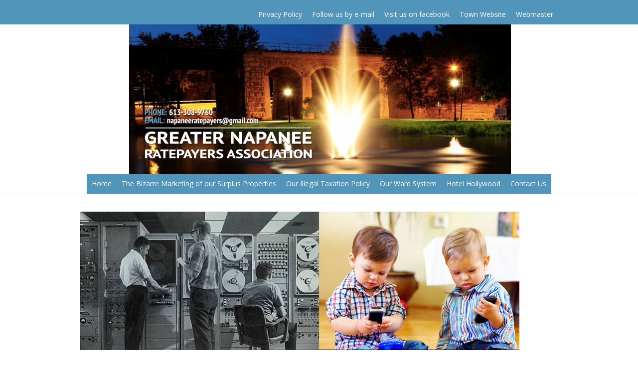

--- FILE ---
content_type: text/css
request_url: https://napaneeratepayers.ca/wp-content/themes/Divi-child/style.css?ver=4.27.5
body_size: 87
content:
/*
Theme Name: Divi child theme
Template: Divi
*/
 
@import url("../Divi/style.css");

